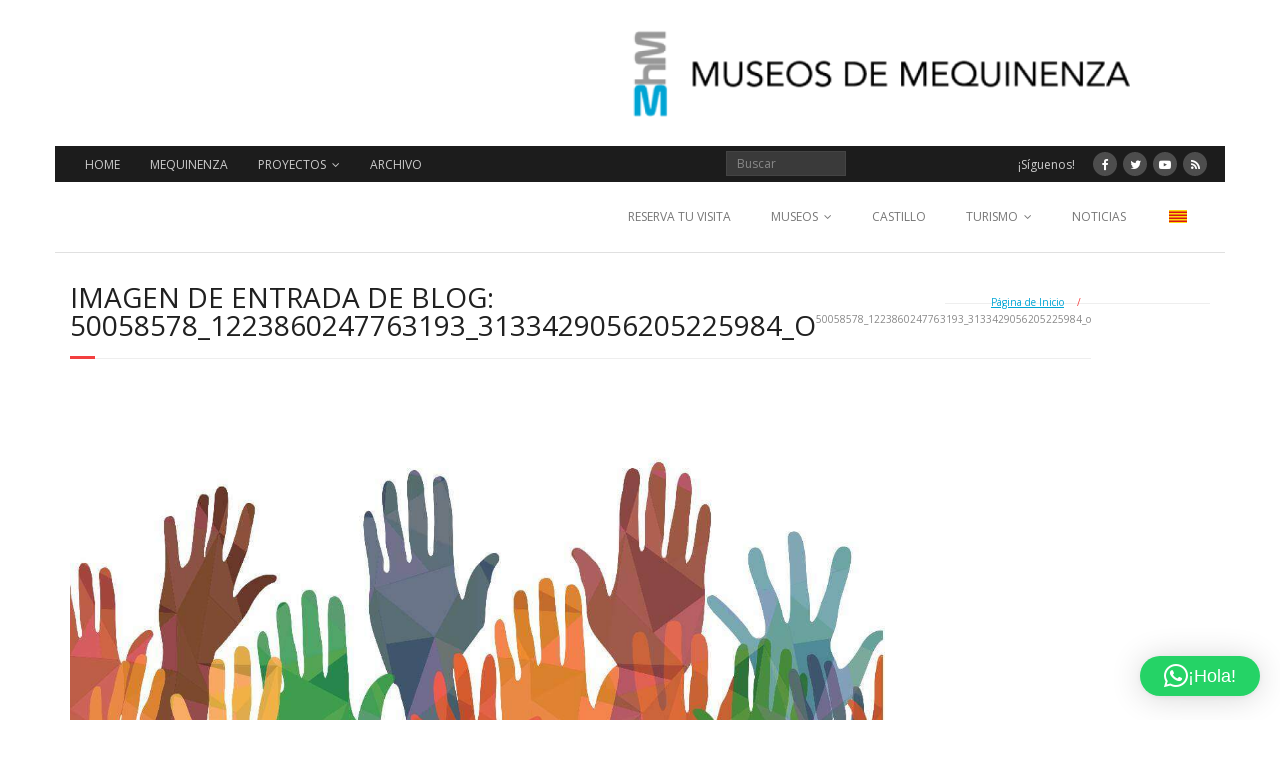

--- FILE ---
content_type: text/html; charset=UTF-8
request_url: https://www.museosdemequinenza.com/50058578_1223860247763193_3133429056205225984_o/
body_size: 18763
content:
<!DOCTYPE html>

<html dir="ltr" lang="es-ES" prefix="og: https://ogp.me/ns# fb: http://ogp.me/ns/fb#">
<head>
<meta charset="UTF-8" />
<meta name="viewport" content="width=device-width" />
<link rel="profile" href="//gmpg.org/xfn/11" />
<link rel="pingback" href="https://www.museosdemequinenza.com/xmlrpc.php" />

<title>50058578_1223860247763193_3133429056205225984_o |</title>

		<!-- All in One SEO 4.9.2 - aioseo.com -->
	<meta name="description" content="Jornadas de Recuperación de la Memória Histórica" />
	<meta name="robots" content="max-image-preview:large" />
	<meta name="author" content="AdminMusMeq"/>
	<link rel="canonical" href="https://www.museosdemequinenza.com/50058578_1223860247763193_3133429056205225984_o/" />
	<meta name="generator" content="All in One SEO (AIOSEO) 4.9.2" />
		<meta property="og:locale" content="es_ES" />
		<meta property="og:site_name" content="|" />
		<meta property="og:type" content="article" />
		<meta property="og:title" content="50058578_1223860247763193_3133429056205225984_o |" />
		<meta property="og:description" content="Jornadas de Recuperación de la Memória Histórica" />
		<meta property="og:url" content="https://www.museosdemequinenza.com/50058578_1223860247763193_3133429056205225984_o/" />
		<meta property="article:published_time" content="2019-01-14T10:04:32+00:00" />
		<meta property="article:modified_time" content="2020-01-13T09:13:33+00:00" />
		<meta property="article:publisher" content="https://www.facebook.com/MuseosdeMequinenza/" />
		<meta name="twitter:card" content="summary" />
		<meta name="twitter:site" content="@museomequinenza" />
		<meta name="twitter:title" content="50058578_1223860247763193_3133429056205225984_o |" />
		<meta name="twitter:description" content="Jornadas de Recuperación de la Memória Histórica" />
		<meta name="twitter:creator" content="@museomequinenza" />
		<script type="application/ld+json" class="aioseo-schema">
			{"@context":"https:\/\/schema.org","@graph":[{"@type":"BreadcrumbList","@id":"https:\/\/www.museosdemequinenza.com\/50058578_1223860247763193_3133429056205225984_o\/#breadcrumblist","itemListElement":[{"@type":"ListItem","@id":"https:\/\/www.museosdemequinenza.com#listItem","position":1,"name":"Inicio","item":"https:\/\/www.museosdemequinenza.com","nextItem":{"@type":"ListItem","@id":"https:\/\/www.museosdemequinenza.com\/50058578_1223860247763193_3133429056205225984_o\/#listItem","name":"50058578_1223860247763193_3133429056205225984_o"}},{"@type":"ListItem","@id":"https:\/\/www.museosdemequinenza.com\/50058578_1223860247763193_3133429056205225984_o\/#listItem","position":2,"name":"50058578_1223860247763193_3133429056205225984_o","previousItem":{"@type":"ListItem","@id":"https:\/\/www.museosdemequinenza.com#listItem","name":"Inicio"}}]},{"@type":"ItemPage","@id":"https:\/\/www.museosdemequinenza.com\/50058578_1223860247763193_3133429056205225984_o\/#itempage","url":"https:\/\/www.museosdemequinenza.com\/50058578_1223860247763193_3133429056205225984_o\/","name":"50058578_1223860247763193_3133429056205225984_o |","description":"Jornadas de Recuperaci\u00f3n de la Mem\u00f3ria Hist\u00f3rica","inLanguage":"es-ES","isPartOf":{"@id":"https:\/\/www.museosdemequinenza.com\/#website"},"breadcrumb":{"@id":"https:\/\/www.museosdemequinenza.com\/50058578_1223860247763193_3133429056205225984_o\/#breadcrumblist"},"author":{"@id":"https:\/\/www.museosdemequinenza.com\/author\/adminmusmeq\/#author"},"creator":{"@id":"https:\/\/www.museosdemequinenza.com\/author\/adminmusmeq\/#author"},"datePublished":"2019-01-14T10:04:32+02:00","dateModified":"2020-01-13T09:13:33+02:00"},{"@type":"Organization","@id":"https:\/\/www.museosdemequinenza.com\/#organization","name":"Museos de Mequinenza","url":"https:\/\/www.museosdemequinenza.com\/","telephone":"+34974464705","logo":{"@type":"ImageObject","url":"https:\/\/www.museosdemequinenza.com\/wp-content\/uploads\/2021\/10\/logo.jpg","@id":"https:\/\/www.museosdemequinenza.com\/50058578_1223860247763193_3133429056205225984_o\/#organizationLogo","width":400,"height":400},"image":{"@id":"https:\/\/www.museosdemequinenza.com\/50058578_1223860247763193_3133429056205225984_o\/#organizationLogo"},"sameAs":["https:\/\/www.facebook.com\/MuseosdeMequinenza\/","https:\/\/twitter.com\/museomequinenza","https:\/\/instagram.com\/museosdemequinenza\/","https:\/\/www.tiktok.com\/@museosdemequinenza","https:\/\/www.youtube.com\/channel\/UC1WhAGRfn8YICkw3sNMPvsw"]},{"@type":"Person","@id":"https:\/\/www.museosdemequinenza.com\/author\/adminmusmeq\/#author","url":"https:\/\/www.museosdemequinenza.com\/author\/adminmusmeq\/","name":"AdminMusMeq"},{"@type":"WebSite","@id":"https:\/\/www.museosdemequinenza.com\/#website","url":"https:\/\/www.museosdemequinenza.com\/","inLanguage":"es-ES","publisher":{"@id":"https:\/\/www.museosdemequinenza.com\/#organization"}}]}
		</script>
		<!-- All in One SEO -->

<link rel='dns-prefetch' href='//www.museosdemequinenza.com' />
<link rel='dns-prefetch' href='//www.googletagmanager.com' />
<link rel='dns-prefetch' href='//fonts.googleapis.com' />
<link rel="alternate" type="application/rss+xml" title=" &raquo; Feed" href="https://www.museosdemequinenza.com/feed/" />
<link rel="alternate" type="application/rss+xml" title=" &raquo; Feed de los comentarios" href="https://www.museosdemequinenza.com/comments/feed/" />
<link rel="alternate" title="oEmbed (JSON)" type="application/json+oembed" href="https://www.museosdemequinenza.com/wp-json/oembed/1.0/embed?url=https%3A%2F%2Fwww.museosdemequinenza.com%2F50058578_1223860247763193_3133429056205225984_o%2F" />
<link rel="alternate" title="oEmbed (XML)" type="text/xml+oembed" href="https://www.museosdemequinenza.com/wp-json/oembed/1.0/embed?url=https%3A%2F%2Fwww.museosdemequinenza.com%2F50058578_1223860247763193_3133429056205225984_o%2F&#038;format=xml" />
		<!-- This site uses the Google Analytics by MonsterInsights plugin v9.10.1 - Using Analytics tracking - https://www.monsterinsights.com/ -->
		<!-- Nota: MonsterInsights no está actualmente configurado en este sitio. El dueño del sitio necesita identificarse usando su cuenta de Google Analytics en el panel de ajustes de MonsterInsights. -->
					<!-- No tracking code set -->
				<!-- / Google Analytics by MonsterInsights -->
		<style id='wp-img-auto-sizes-contain-inline-css' type='text/css'>
img:is([sizes=auto i],[sizes^="auto," i]){contain-intrinsic-size:3000px 1500px}
/*# sourceURL=wp-img-auto-sizes-contain-inline-css */
</style>
<style id='wp-emoji-styles-inline-css' type='text/css'>

	img.wp-smiley, img.emoji {
		display: inline !important;
		border: none !important;
		box-shadow: none !important;
		height: 1em !important;
		width: 1em !important;
		margin: 0 0.07em !important;
		vertical-align: -0.1em !important;
		background: none !important;
		padding: 0 !important;
	}
/*# sourceURL=wp-emoji-styles-inline-css */
</style>
<link rel='stylesheet' id='wp-block-library-css' href='https://www.museosdemequinenza.com/wp-includes/css/dist/block-library/style.min.css?ver=6.9' type='text/css' media='all' />
<style id='classic-theme-styles-inline-css' type='text/css'>
/*! This file is auto-generated */
.wp-block-button__link{color:#fff;background-color:#32373c;border-radius:9999px;box-shadow:none;text-decoration:none;padding:calc(.667em + 2px) calc(1.333em + 2px);font-size:1.125em}.wp-block-file__button{background:#32373c;color:#fff;text-decoration:none}
/*# sourceURL=/wp-includes/css/classic-themes.min.css */
</style>
<link rel='stylesheet' id='aioseo/css/src/vue/standalone/blocks/table-of-contents/global.scss-css' href='https://www.museosdemequinenza.com/wp-content/plugins/all-in-one-seo-pack/dist/Lite/assets/css/table-of-contents/global.e90f6d47.css?ver=4.9.2' type='text/css' media='all' />
<style id='global-styles-inline-css' type='text/css'>
:root{--wp--preset--aspect-ratio--square: 1;--wp--preset--aspect-ratio--4-3: 4/3;--wp--preset--aspect-ratio--3-4: 3/4;--wp--preset--aspect-ratio--3-2: 3/2;--wp--preset--aspect-ratio--2-3: 2/3;--wp--preset--aspect-ratio--16-9: 16/9;--wp--preset--aspect-ratio--9-16: 9/16;--wp--preset--color--black: #000000;--wp--preset--color--cyan-bluish-gray: #abb8c3;--wp--preset--color--white: #ffffff;--wp--preset--color--pale-pink: #f78da7;--wp--preset--color--vivid-red: #cf2e2e;--wp--preset--color--luminous-vivid-orange: #ff6900;--wp--preset--color--luminous-vivid-amber: #fcb900;--wp--preset--color--light-green-cyan: #7bdcb5;--wp--preset--color--vivid-green-cyan: #00d084;--wp--preset--color--pale-cyan-blue: #8ed1fc;--wp--preset--color--vivid-cyan-blue: #0693e3;--wp--preset--color--vivid-purple: #9b51e0;--wp--preset--gradient--vivid-cyan-blue-to-vivid-purple: linear-gradient(135deg,rgb(6,147,227) 0%,rgb(155,81,224) 100%);--wp--preset--gradient--light-green-cyan-to-vivid-green-cyan: linear-gradient(135deg,rgb(122,220,180) 0%,rgb(0,208,130) 100%);--wp--preset--gradient--luminous-vivid-amber-to-luminous-vivid-orange: linear-gradient(135deg,rgb(252,185,0) 0%,rgb(255,105,0) 100%);--wp--preset--gradient--luminous-vivid-orange-to-vivid-red: linear-gradient(135deg,rgb(255,105,0) 0%,rgb(207,46,46) 100%);--wp--preset--gradient--very-light-gray-to-cyan-bluish-gray: linear-gradient(135deg,rgb(238,238,238) 0%,rgb(169,184,195) 100%);--wp--preset--gradient--cool-to-warm-spectrum: linear-gradient(135deg,rgb(74,234,220) 0%,rgb(151,120,209) 20%,rgb(207,42,186) 40%,rgb(238,44,130) 60%,rgb(251,105,98) 80%,rgb(254,248,76) 100%);--wp--preset--gradient--blush-light-purple: linear-gradient(135deg,rgb(255,206,236) 0%,rgb(152,150,240) 100%);--wp--preset--gradient--blush-bordeaux: linear-gradient(135deg,rgb(254,205,165) 0%,rgb(254,45,45) 50%,rgb(107,0,62) 100%);--wp--preset--gradient--luminous-dusk: linear-gradient(135deg,rgb(255,203,112) 0%,rgb(199,81,192) 50%,rgb(65,88,208) 100%);--wp--preset--gradient--pale-ocean: linear-gradient(135deg,rgb(255,245,203) 0%,rgb(182,227,212) 50%,rgb(51,167,181) 100%);--wp--preset--gradient--electric-grass: linear-gradient(135deg,rgb(202,248,128) 0%,rgb(113,206,126) 100%);--wp--preset--gradient--midnight: linear-gradient(135deg,rgb(2,3,129) 0%,rgb(40,116,252) 100%);--wp--preset--font-size--small: 13px;--wp--preset--font-size--medium: 20px;--wp--preset--font-size--large: 36px;--wp--preset--font-size--x-large: 42px;--wp--preset--spacing--20: 0.44rem;--wp--preset--spacing--30: 0.67rem;--wp--preset--spacing--40: 1rem;--wp--preset--spacing--50: 1.5rem;--wp--preset--spacing--60: 2.25rem;--wp--preset--spacing--70: 3.38rem;--wp--preset--spacing--80: 5.06rem;--wp--preset--shadow--natural: 6px 6px 9px rgba(0, 0, 0, 0.2);--wp--preset--shadow--deep: 12px 12px 50px rgba(0, 0, 0, 0.4);--wp--preset--shadow--sharp: 6px 6px 0px rgba(0, 0, 0, 0.2);--wp--preset--shadow--outlined: 6px 6px 0px -3px rgb(255, 255, 255), 6px 6px rgb(0, 0, 0);--wp--preset--shadow--crisp: 6px 6px 0px rgb(0, 0, 0);}:where(.is-layout-flex){gap: 0.5em;}:where(.is-layout-grid){gap: 0.5em;}body .is-layout-flex{display: flex;}.is-layout-flex{flex-wrap: wrap;align-items: center;}.is-layout-flex > :is(*, div){margin: 0;}body .is-layout-grid{display: grid;}.is-layout-grid > :is(*, div){margin: 0;}:where(.wp-block-columns.is-layout-flex){gap: 2em;}:where(.wp-block-columns.is-layout-grid){gap: 2em;}:where(.wp-block-post-template.is-layout-flex){gap: 1.25em;}:where(.wp-block-post-template.is-layout-grid){gap: 1.25em;}.has-black-color{color: var(--wp--preset--color--black) !important;}.has-cyan-bluish-gray-color{color: var(--wp--preset--color--cyan-bluish-gray) !important;}.has-white-color{color: var(--wp--preset--color--white) !important;}.has-pale-pink-color{color: var(--wp--preset--color--pale-pink) !important;}.has-vivid-red-color{color: var(--wp--preset--color--vivid-red) !important;}.has-luminous-vivid-orange-color{color: var(--wp--preset--color--luminous-vivid-orange) !important;}.has-luminous-vivid-amber-color{color: var(--wp--preset--color--luminous-vivid-amber) !important;}.has-light-green-cyan-color{color: var(--wp--preset--color--light-green-cyan) !important;}.has-vivid-green-cyan-color{color: var(--wp--preset--color--vivid-green-cyan) !important;}.has-pale-cyan-blue-color{color: var(--wp--preset--color--pale-cyan-blue) !important;}.has-vivid-cyan-blue-color{color: var(--wp--preset--color--vivid-cyan-blue) !important;}.has-vivid-purple-color{color: var(--wp--preset--color--vivid-purple) !important;}.has-black-background-color{background-color: var(--wp--preset--color--black) !important;}.has-cyan-bluish-gray-background-color{background-color: var(--wp--preset--color--cyan-bluish-gray) !important;}.has-white-background-color{background-color: var(--wp--preset--color--white) !important;}.has-pale-pink-background-color{background-color: var(--wp--preset--color--pale-pink) !important;}.has-vivid-red-background-color{background-color: var(--wp--preset--color--vivid-red) !important;}.has-luminous-vivid-orange-background-color{background-color: var(--wp--preset--color--luminous-vivid-orange) !important;}.has-luminous-vivid-amber-background-color{background-color: var(--wp--preset--color--luminous-vivid-amber) !important;}.has-light-green-cyan-background-color{background-color: var(--wp--preset--color--light-green-cyan) !important;}.has-vivid-green-cyan-background-color{background-color: var(--wp--preset--color--vivid-green-cyan) !important;}.has-pale-cyan-blue-background-color{background-color: var(--wp--preset--color--pale-cyan-blue) !important;}.has-vivid-cyan-blue-background-color{background-color: var(--wp--preset--color--vivid-cyan-blue) !important;}.has-vivid-purple-background-color{background-color: var(--wp--preset--color--vivid-purple) !important;}.has-black-border-color{border-color: var(--wp--preset--color--black) !important;}.has-cyan-bluish-gray-border-color{border-color: var(--wp--preset--color--cyan-bluish-gray) !important;}.has-white-border-color{border-color: var(--wp--preset--color--white) !important;}.has-pale-pink-border-color{border-color: var(--wp--preset--color--pale-pink) !important;}.has-vivid-red-border-color{border-color: var(--wp--preset--color--vivid-red) !important;}.has-luminous-vivid-orange-border-color{border-color: var(--wp--preset--color--luminous-vivid-orange) !important;}.has-luminous-vivid-amber-border-color{border-color: var(--wp--preset--color--luminous-vivid-amber) !important;}.has-light-green-cyan-border-color{border-color: var(--wp--preset--color--light-green-cyan) !important;}.has-vivid-green-cyan-border-color{border-color: var(--wp--preset--color--vivid-green-cyan) !important;}.has-pale-cyan-blue-border-color{border-color: var(--wp--preset--color--pale-cyan-blue) !important;}.has-vivid-cyan-blue-border-color{border-color: var(--wp--preset--color--vivid-cyan-blue) !important;}.has-vivid-purple-border-color{border-color: var(--wp--preset--color--vivid-purple) !important;}.has-vivid-cyan-blue-to-vivid-purple-gradient-background{background: var(--wp--preset--gradient--vivid-cyan-blue-to-vivid-purple) !important;}.has-light-green-cyan-to-vivid-green-cyan-gradient-background{background: var(--wp--preset--gradient--light-green-cyan-to-vivid-green-cyan) !important;}.has-luminous-vivid-amber-to-luminous-vivid-orange-gradient-background{background: var(--wp--preset--gradient--luminous-vivid-amber-to-luminous-vivid-orange) !important;}.has-luminous-vivid-orange-to-vivid-red-gradient-background{background: var(--wp--preset--gradient--luminous-vivid-orange-to-vivid-red) !important;}.has-very-light-gray-to-cyan-bluish-gray-gradient-background{background: var(--wp--preset--gradient--very-light-gray-to-cyan-bluish-gray) !important;}.has-cool-to-warm-spectrum-gradient-background{background: var(--wp--preset--gradient--cool-to-warm-spectrum) !important;}.has-blush-light-purple-gradient-background{background: var(--wp--preset--gradient--blush-light-purple) !important;}.has-blush-bordeaux-gradient-background{background: var(--wp--preset--gradient--blush-bordeaux) !important;}.has-luminous-dusk-gradient-background{background: var(--wp--preset--gradient--luminous-dusk) !important;}.has-pale-ocean-gradient-background{background: var(--wp--preset--gradient--pale-ocean) !important;}.has-electric-grass-gradient-background{background: var(--wp--preset--gradient--electric-grass) !important;}.has-midnight-gradient-background{background: var(--wp--preset--gradient--midnight) !important;}.has-small-font-size{font-size: var(--wp--preset--font-size--small) !important;}.has-medium-font-size{font-size: var(--wp--preset--font-size--medium) !important;}.has-large-font-size{font-size: var(--wp--preset--font-size--large) !important;}.has-x-large-font-size{font-size: var(--wp--preset--font-size--x-large) !important;}
:where(.wp-block-post-template.is-layout-flex){gap: 1.25em;}:where(.wp-block-post-template.is-layout-grid){gap: 1.25em;}
:where(.wp-block-term-template.is-layout-flex){gap: 1.25em;}:where(.wp-block-term-template.is-layout-grid){gap: 1.25em;}
:where(.wp-block-columns.is-layout-flex){gap: 2em;}:where(.wp-block-columns.is-layout-grid){gap: 2em;}
:root :where(.wp-block-pullquote){font-size: 1.5em;line-height: 1.6;}
/*# sourceURL=global-styles-inline-css */
</style>
<link rel='stylesheet' id='contact-form-7-css' href='https://www.museosdemequinenza.com/wp-content/plugins/contact-form-7/includes/css/styles.css?ver=6.1.4' type='text/css' media='all' />
<link rel='stylesheet' id='bookly-ladda.min.css-css' href='https://www.museosdemequinenza.com/wp-content/plugins/bookly-responsive-appointment-booking-tool/frontend/resources/css/ladda.min.css?ver=26.2' type='text/css' media='all' />
<link rel='stylesheet' id='bookly-tailwind.css-css' href='https://www.museosdemequinenza.com/wp-content/plugins/bookly-responsive-appointment-booking-tool/backend/resources/tailwind/tailwind.css?ver=26.2' type='text/css' media='all' />
<link rel='stylesheet' id='bookly-modern-booking-form-calendar.css-css' href='https://www.museosdemequinenza.com/wp-content/plugins/bookly-responsive-appointment-booking-tool/frontend/resources/css/modern-booking-form-calendar.css?ver=26.2' type='text/css' media='all' />
<link rel='stylesheet' id='bookly-bootstrap-icons.min.css-css' href='https://www.museosdemequinenza.com/wp-content/plugins/bookly-responsive-appointment-booking-tool/frontend/resources/css/bootstrap-icons.min.css?ver=26.2' type='text/css' media='all' />
<link rel='stylesheet' id='bookly-intlTelInput.css-css' href='https://www.museosdemequinenza.com/wp-content/plugins/bookly-responsive-appointment-booking-tool/frontend/resources/css/intlTelInput.css?ver=26.2' type='text/css' media='all' />
<link rel='stylesheet' id='bookly-bookly-main.css-css' href='https://www.museosdemequinenza.com/wp-content/plugins/bookly-responsive-appointment-booking-tool/frontend/resources/css/bookly-main.css?ver=26.2' type='text/css' media='all' />
<link rel='stylesheet' id='bookly-bootstrap.min.css-css' href='https://www.museosdemequinenza.com/wp-content/plugins/bookly-responsive-appointment-booking-tool/backend/resources/bootstrap/css/bootstrap.min.css?ver=26.2' type='text/css' media='all' />
<link rel='stylesheet' id='bookly-customer-profile.css-css' href='https://www.museosdemequinenza.com/wp-content/plugins/bookly-addon-pro/frontend/modules/customer_profile/resources/css/customer-profile.css?ver=9.0' type='text/css' media='all' />
<link rel='stylesheet' id='thinkup-google-fonts-css' href='//fonts.googleapis.com/css?family=Open+Sans%3A300%2C400%2C600%2C700&#038;subset=latin%2Clatin-ext' type='text/css' media='all' />
<link rel='stylesheet' id='prettyPhoto-css' href='https://www.museosdemequinenza.com/wp-content/themes/minamaze/lib/extentions/prettyPhoto/css/prettyPhoto.css?ver=3.1.6' type='text/css' media='all' />
<link rel='stylesheet' id='thinkup-bootstrap-css' href='https://www.museosdemequinenza.com/wp-content/themes/minamaze/lib/extentions/bootstrap/css/bootstrap.min.css?ver=2.3.2' type='text/css' media='all' />
<link rel='stylesheet' id='dashicons-css' href='https://www.museosdemequinenza.com/wp-includes/css/dashicons.min.css?ver=6.9' type='text/css' media='all' />
<link rel='stylesheet' id='font-awesome-css' href='https://www.museosdemequinenza.com/wp-content/plugins/elementor/assets/lib/font-awesome/css/font-awesome.min.css?ver=4.7.0' type='text/css' media='all' />
<link rel='stylesheet' id='thinkup-shortcodes-css' href='https://www.museosdemequinenza.com/wp-content/themes/minamaze/styles/style-shortcodes.css?ver=1.10.1' type='text/css' media='all' />
<link rel='stylesheet' id='thinkup-style-css' href='https://www.museosdemequinenza.com/wp-content/themes/minamaze/style.css?ver=1.10.1' type='text/css' media='all' />
<link rel='stylesheet' id='trp-language-switcher-v2-css' href='https://www.museosdemequinenza.com/wp-content/plugins/translatepress-multilingual/assets/css/trp-language-switcher-v2.css?ver=3.0.6' type='text/css' media='all' />
<link rel='stylesheet' id='thinkup-responsive-css' href='https://www.museosdemequinenza.com/wp-content/themes/minamaze/styles/style-responsive.css?ver=1.10.1' type='text/css' media='all' />
<link rel='stylesheet' id='elementor-frontend-css' href='https://www.museosdemequinenza.com/wp-content/plugins/elementor/assets/css/frontend.min.css?ver=3.33.6' type='text/css' media='all' />
<link rel='stylesheet' id='eael-general-css' href='https://www.museosdemequinenza.com/wp-content/plugins/essential-addons-for-elementor-lite/assets/front-end/css/view/general.min.css?ver=6.5.4' type='text/css' media='all' />
<script type="text/javascript" src="https://www.museosdemequinenza.com/wp-content/plugins/related-posts-thumbnails/assets/js/front.min.js?ver=4.3.1" id="rpt_front_style-js"></script>
<script type="text/javascript" src="https://www.museosdemequinenza.com/wp-includes/js/jquery/jquery.min.js?ver=3.7.1" id="jquery-core-js"></script>
<script type="text/javascript" src="https://www.museosdemequinenza.com/wp-includes/js/jquery/jquery-migrate.min.js?ver=3.4.1" id="jquery-migrate-js"></script>
<script type="text/javascript" src="https://www.museosdemequinenza.com/wp-content/plugins/related-posts-thumbnails/assets/js/lazy-load.js?ver=4.3.1" id="rpt-lazy-load-js"></script>
<script type="text/javascript" src="https://www.museosdemequinenza.com/wp-content/plugins/bookly-responsive-appointment-booking-tool/frontend/resources/js/spin.min.js?ver=26.2" id="bookly-spin.min.js-js"></script>
<script type="text/javascript" id="bookly-globals-js-extra">
/* <![CDATA[ */
var BooklyL10nGlobal = {"csrf_token":"aa27167a3c","ajax_url_backend":"https://www.museosdemequinenza.com/wp-admin/admin-ajax.php","ajax_url_frontend":"https://www.museosdemequinenza.com/wp-admin/admin-ajax.php","mjsTimeFormat":"HH:mm","datePicker":{"format":"DD/MM/YYYY","monthNames":["enero","febrero","marzo","abril","mayo","junio","julio","agosto","septiembre","octubre","noviembre","diciembre"],"daysOfWeek":["Dom","Lun","Mar","Mi\u00e9","Jue","Vie","S\u00e1b"],"firstDay":1,"monthNamesShort":["Ene","Feb","Mar","Abr","May","Jun","Jul","Ago","Sep","Oct","Nov","Dic"],"dayNames":["domingo","lunes","martes","mi\u00e9rcoles","jueves","viernes","s\u00e1bado"],"dayNamesShort":["Dom","Lun","Mar","Mi\u00e9","Jue","Vie","S\u00e1b"],"meridiem":{"am":"am","pm":"pm","AM":"AM","PM":"PM"}},"dateRange":{"format":"DD/MM/YYYY","applyLabel":"Aplicar","cancelLabel":"Cancelar","fromLabel":"De","toLabel":"Para","customRangeLabel":"Rango personalizado","tomorrow":"Ma\u00f1ana","today":"Hoy","anyTime":"En cualquier momento","yesterday":"Ayer","last_7":"Los \u00faltimos 7 d\u00edas","last_30":"Los \u00faltimos 30 d\u00edas","next_7":"Pr\u00f3ximos 7 d\u00edas","next_30":"Pr\u00f3ximos 30 d\u00edas","thisMonth":"Este mes","nextMonth":"El mes que viene","lastMonth":"El mes pasado","firstDay":1},"l10n":{"apply":"Aplicar","cancel":"Cancelar","areYouSure":"\u00bfEst\u00e1s seguro?"},"addons":["pro","cart","group-booking"],"cloud_products":[],"data":{}};
//# sourceURL=bookly-globals-js-extra
/* ]]> */
</script>
<script type="text/javascript" src="https://www.museosdemequinenza.com/wp-content/plugins/bookly-responsive-appointment-booking-tool/frontend/resources/js/ladda.min.js?ver=26.2" id="bookly-ladda.min.js-js"></script>
<script type="text/javascript" src="https://www.museosdemequinenza.com/wp-content/plugins/bookly-responsive-appointment-booking-tool/backend/resources/js/moment.min.js?ver=26.2" id="bookly-moment.min.js-js"></script>
<script type="text/javascript" src="https://www.museosdemequinenza.com/wp-content/plugins/bookly-responsive-appointment-booking-tool/frontend/resources/js/hammer.min.js?ver=26.2" id="bookly-hammer.min.js-js"></script>
<script type="text/javascript" src="https://www.museosdemequinenza.com/wp-content/plugins/bookly-responsive-appointment-booking-tool/frontend/resources/js/jquery.hammer.min.js?ver=26.2" id="bookly-jquery.hammer.min.js-js"></script>
<script type="text/javascript" src="https://www.museosdemequinenza.com/wp-content/plugins/bookly-responsive-appointment-booking-tool/frontend/resources/js/qrcode.js?ver=26.2" id="bookly-qrcode.js-js"></script>
<script type="text/javascript" id="bookly-bookly.min.js-js-extra">
/* <![CDATA[ */
var BooklyL10n = {"ajaxurl":"https://www.museosdemequinenza.com/wp-admin/admin-ajax.php","csrf_token":"aa27167a3c","months":["enero","febrero","marzo","abril","mayo","junio","julio","agosto","septiembre","octubre","noviembre","diciembre"],"days":["domingo","lunes","martes","mi\u00e9rcoles","jueves","viernes","s\u00e1bado"],"daysShort":["Dom","Lun","Mar","Mi\u00e9","Jue","Vie","S\u00e1b"],"monthsShort":["Ene","Feb","Mar","Abr","May","Jun","Jul","Ago","Sep","Oct","Nov","Dic"],"show_more":"Mostrar m\u00e1s","sessionHasExpired":"Su sesi\u00f3n ha caducado. Por favor presione \"Ok\" para actualizar la p\u00e1gina"};
//# sourceURL=bookly-bookly.min.js-js-extra
/* ]]> */
</script>
<script type="text/javascript" src="https://www.museosdemequinenza.com/wp-content/plugins/bookly-responsive-appointment-booking-tool/frontend/resources/js/bookly.min.js?ver=26.2" id="bookly-bookly.min.js-js"></script>
<script type="text/javascript" src="https://www.museosdemequinenza.com/wp-content/plugins/bookly-responsive-appointment-booking-tool/frontend/resources/js/intlTelInput.min.js?ver=26.2" id="bookly-intlTelInput.min.js-js"></script>
<script type="text/javascript" id="bookly-customer-profile.js-js-extra">
/* <![CDATA[ */
var BooklyCustomerProfileL10n = {"csrf_token":"aa27167a3c","show_more":"Mostrar m\u00e1s"};
//# sourceURL=bookly-customer-profile.js-js-extra
/* ]]> */
</script>
<script type="text/javascript" src="https://www.museosdemequinenza.com/wp-content/plugins/bookly-addon-pro/frontend/modules/customer_profile/resources/js/customer-profile.js?ver=9.0" id="bookly-customer-profile.js-js"></script>
<script type="text/javascript" src="https://www.museosdemequinenza.com/wp-content/plugins/translatepress-multilingual/assets/js/trp-frontend-language-switcher.js?ver=3.0.6" id="trp-language-switcher-js-v2-js"></script>

<!-- Fragmento de código de la etiqueta de Google (gtag.js) añadida por Site Kit -->
<!-- Fragmento de código de Google Analytics añadido por Site Kit -->
<script type="text/javascript" src="https://www.googletagmanager.com/gtag/js?id=GT-TBV3QQJ" id="google_gtagjs-js" async></script>
<script type="text/javascript" id="google_gtagjs-js-after">
/* <![CDATA[ */
window.dataLayer = window.dataLayer || [];function gtag(){dataLayer.push(arguments);}
gtag("set","linker",{"domains":["www.museosdemequinenza.com"]});
gtag("js", new Date());
gtag("set", "developer_id.dZTNiMT", true);
gtag("config", "GT-TBV3QQJ");
//# sourceURL=google_gtagjs-js-after
/* ]]> */
</script>
<link rel="https://api.w.org/" href="https://www.museosdemequinenza.com/wp-json/" /><link rel="alternate" title="JSON" type="application/json" href="https://www.museosdemequinenza.com/wp-json/wp/v2/media/1093" /><link rel="EditURI" type="application/rsd+xml" title="RSD" href="https://www.museosdemequinenza.com/xmlrpc.php?rsd" />
<meta name="generator" content="WordPress 6.9" />
<link rel='shortlink' href='https://www.museosdemequinenza.com/?p=1093' />
<meta name="generator" content="Site Kit by Google 1.168.0" />        <style>
            #related_posts_thumbnails li {
                border-right: 1px solid #dddddd;
                background-color: #ffffff            }

            #related_posts_thumbnails li:hover {
                background-color: #eeeeee;
            }

            .relpost_content {
                font-size: 13px;
                color: #0075b6;
            }

            .relpost-block-single {
                background-color: #ffffff;
                border-right: 1px solid #dddddd;
                border-left: 1px solid #dddddd;
                margin-right: -1px;
            }

            .relpost-block-single:hover {
                background-color: #eeeeee;
            }
        </style>

        <style>/* CSS added by WP Meta and Date Remover*/.entry-meta {display:none !important;}
	.home .entry-meta { display: none; }
	.entry-footer {display:none !important;}
	.home .entry-footer { display: none; }</style><link rel="alternate" hreflang="es-ES" href="https://www.museosdemequinenza.com/50058578_1223860247763193_3133429056205225984_o/"/>
<link rel="alternate" hreflang="ca" href="https://www.museosdemequinenza.com/ca/50058578_1223860247763193_3133429056205225984_o/"/>
<link rel="alternate" hreflang="es" href="https://www.museosdemequinenza.com/50058578_1223860247763193_3133429056205225984_o/"/>
<meta name="generator" content="Elementor 3.33.6; features: additional_custom_breakpoints; settings: css_print_method-external, google_font-enabled, font_display-auto">
			<style>
				.e-con.e-parent:nth-of-type(n+4):not(.e-lazyloaded):not(.e-no-lazyload),
				.e-con.e-parent:nth-of-type(n+4):not(.e-lazyloaded):not(.e-no-lazyload) * {
					background-image: none !important;
				}
				@media screen and (max-height: 1024px) {
					.e-con.e-parent:nth-of-type(n+3):not(.e-lazyloaded):not(.e-no-lazyload),
					.e-con.e-parent:nth-of-type(n+3):not(.e-lazyloaded):not(.e-no-lazyload) * {
						background-image: none !important;
					}
				}
				@media screen and (max-height: 640px) {
					.e-con.e-parent:nth-of-type(n+2):not(.e-lazyloaded):not(.e-no-lazyload),
					.e-con.e-parent:nth-of-type(n+2):not(.e-lazyloaded):not(.e-no-lazyload) * {
						background-image: none !important;
					}
				}
			</style>
			<style type="text/css" id="custom-background-css">
body.custom-background { background-color: #ffffff; }
</style>
	<link rel="icon" href="https://www.museosdemequinenza.com/wp-content/uploads/2017/01/cropped-favicon-32x32.png" sizes="32x32" />
<link rel="icon" href="https://www.museosdemequinenza.com/wp-content/uploads/2017/01/cropped-favicon-192x192.png" sizes="192x192" />
<link rel="apple-touch-icon" href="https://www.museosdemequinenza.com/wp-content/uploads/2017/01/cropped-favicon-180x180.png" />
<meta name="msapplication-TileImage" content="https://www.museosdemequinenza.com/wp-content/uploads/2017/01/cropped-favicon-270x270.png" />
		<style type="text/css" id="wp-custom-css">
			p {font-size: 16px;}

.footer {display:none}

.jp-relatedposts,
#nav-below {
    display: none;
}
a {
     color: #00A5D5;
}

	.more-link.themebutton {
    background-color: #0da2cd;
    border-color: #0da2cd;
    color: #ffffff; /* texto blanco */
}

		</style>
		
<!-- START - Open Graph and Twitter Card Tags 3.3.7 -->
 <!-- Facebook Open Graph -->
  <meta property="og:locale" content="es_ES"/>
  <meta property="og:site_name" content=""/>
  <meta property="og:title" content="50058578_1223860247763193_3133429056205225984_o"/>
  <meta property="og:url" content="https://www.museosdemequinenza.com/50058578_1223860247763193_3133429056205225984_o/"/>
  <meta property="og:type" content="article"/>
  <meta property="og:description" content="Jornadas de Recuperación de la Memória Histórica"/>
 <!-- Google+ / Schema.org -->
  <meta itemprop="name" content="50058578_1223860247763193_3133429056205225984_o"/>
  <meta itemprop="headline" content="50058578_1223860247763193_3133429056205225984_o"/>
  <meta itemprop="description" content="Jornadas de Recuperación de la Memória Histórica"/>
  <meta itemprop="author" content="AdminMusMeq"/>
  <!--<meta itemprop="publisher" content=""/>--> <!-- To solve: The attribute publisher.itemtype has an invalid value -->
 <!-- Twitter Cards -->
  <meta name="twitter:title" content="50058578_1223860247763193_3133429056205225984_o"/>
  <meta name="twitter:card" content="summary_large_image"/>
 <!-- SEO -->
 <!-- Misc. tags -->
 <!-- is_singular -->
<!-- END - Open Graph and Twitter Card Tags 3.3.7 -->
	
</head>

<body class="attachment wp-singular attachment-template-default single single-attachment postid-1093 attachmentid-1093 attachment-jpeg custom-background wp-theme-minamaze translatepress-es_ES layout-sidebar-right layout-responsive header-style1 elementor-default elementor-kit-3142">
<div id="body-core" class="hfeed site">

	<a class="skip-link screen-reader-text" href="#content">Saltar al contenido</a>
	<!-- .skip-link -->

	<header id="site-header">

					<div class="custom-header"><img fetchpriority="high" src="https://www.museosdemequinenza.com/wp-content/uploads/2021/06/cropped-logo.png" width="1600" height="200" alt=""></div>
		
		<div id="pre-header">
		<div class="wrap-safari">
		<div id="pre-header-core" class="main-navigation">
  
						<div id="pre-header-links-inner" class="header-links"><ul id="menu-nuevo-menu-noticias" class="menu"><li id="menu-item-486" class="menu-item menu-item-type-custom menu-item-object-custom menu-item-home menu-item-486"><a href="http://www.museosdemequinenza.com/#home">HOME</a></li>
<li id="menu-item-4064" class="menu-item menu-item-type-post_type menu-item-object-page menu-item-4064"><a href="https://www.museosdemequinenza.com/mequinenza/">MEQUINENZA</a></li>
<li id="menu-item-3597" class="menu-item menu-item-type-post_type menu-item-object-page menu-item-has-children menu-item-3597"><a href="https://www.museosdemequinenza.com/proyectos/">PROYECTOS</a>
<ul class="sub-menu">
	<li id="menu-item-4012" class="menu-item menu-item-type-custom menu-item-object-custom menu-item-4012"><a href="http://www.watermuseums.net/">Global Network of Water Museums UNESCO-IHP</a></li>
	<li id="menu-item-4013" class="menu-item menu-item-type-custom menu-item-object-custom menu-item-4013"><a href="https://www.espaisescrits.cat/">Espais Escrits</a></li>
	<li id="menu-item-3598" class="menu-item menu-item-type-post_type menu-item-object-page menu-item-3598"><a href="https://www.museosdemequinenza.com/imagenesparalamemoria/">Proyecto Imágenes para la Memoria</a></li>
	<li id="menu-item-3600" class="menu-item menu-item-type-post_type menu-item-object-post menu-item-3600"><a href="https://www.museosdemequinenza.com/el-centro-de-estudios-jesus-moncada-de-mequinenza-pone-en-marcha-un-taller-mensual-de-recuperacion-activa-de-la-memoria-colectiva-bajo-el-titulo-la-memoria-dels-carrers/">Proyecto La memòria dels carrers</a></li>
	<li id="menu-item-3601" class="menu-item menu-item-type-post_type menu-item-object-post menu-item-3601"><a href="https://www.museosdemequinenza.com/mequinenza-se-prepara-para-conmemorar-50-anos-de-poble-nou/">Proyecto Mequinenza 1970-2020. 50 años de “Poble Nou”</a></li>
	<li id="menu-item-3738" class="menu-item menu-item-type-post_type menu-item-object-page menu-item-3738"><a href="https://www.museosdemequinenza.com/miguel-ibarz/">Exposición «Miguel Ibarz: La sencillez de la vanguardia»</a></li>
	<li id="menu-item-4014" class="menu-item menu-item-type-custom menu-item-object-custom menu-item-4014"><a href="http://www.museosdemequinenza.com/edmon-valles">Exposición «Edmon Vallès: Instantes de un recorrido vital»</a></li>
</ul>
</li>
<li id="menu-item-5358" class="menu-item menu-item-type-custom menu-item-object-custom menu-item-5358"><a href="https://museosdemequinenza.omeka.net/">ARCHIVO</a></li>
</ul></div>			
			<div id="pre-header-search">	<form method="get" class="searchform" action="https://www.museosdemequinenza.com/" role="search">
		<input type="text" class="search" name="s" value="" placeholder="Buscar" />
		<input type="submit" class="searchsubmit" name="submit" value="Buscar" />
	</form></div>
			<div id="pre-header-social"><ul><li class="social message">¡Síguenos!</li><li class="social facebook"><a href="http://www.facebook.com/MuseosdeMequinenza/" data-tip="bottom" data-original-title="Facebook" target="_blank"><i class="fa fa-facebook"></i></a></li><li class="social twitter"><a href="http://twitter.com/museomequinenza" data-tip="bottom" data-original-title="Twitter" target="_blank"><i class="fa fa-twitter"></i></a></li><li class="social youtube"><a href="https://www.youtube.com/museosdemequinenza" data-tip="bottom" data-original-title="YouTube" target="_blank"><i class="fa fa-youtube-play"></i></a></li><li class="social rss"><a href="" data-tip="bottom" data-original-title="RSS" target="_blank"><i class="fa fa-rss"></i></a></li></ul></div>
		</div>
		</div>
		</div>
		<!-- #pre-header -->

		<div id="header">
		<div id="header-core">

			<div id="logo">
						</div>

			<div id="header-links" class="main-navigation">
			<div id="header-links-inner" class="header-links">
				<ul id="menu-home" class="menu"><li id="menu-item-3477" class="menu-item menu-item-type-post_type menu-item-object-page menu-item-3477"><a href="https://www.museosdemequinenza.com/reserva-tu-visita/">RESERVA TU VISITA</a></li>
<li id="menu-item-12261" class="menu-item menu-item-type-custom menu-item-object-custom menu-item-home menu-item-has-children menu-item-12261"><a href="http://www.museosdemequinenza.com">MUSEOS</a>
<ul class="sub-menu">
	<li id="menu-item-881" class="menu-item menu-item-type-post_type menu-item-object-page menu-item-881"><a href="https://www.museosdemequinenza.com/museo-de-la-mina-de-mequinenza/">Museo de la Mina</a></li>
	<li id="menu-item-880" class="menu-item menu-item-type-post_type menu-item-object-page menu-item-880"><a href="https://www.museosdemequinenza.com/museo-de-la-historia/">Museo de la Historia</a></li>
	<li id="menu-item-10421" class="menu-item menu-item-type-post_type menu-item-object-page menu-item-10421"><a href="https://www.museosdemequinenza.com/espacio-jesus-moncada/">Espacio Jesús Moncada</a></li>
	<li id="menu-item-10423" class="menu-item menu-item-type-post_type menu-item-object-page menu-item-10423"><a href="https://www.museosdemequinenza.com/pueblo-viejo-de-mequinenza/">Pueblo Viejo de Mequinenza</a></li>
	<li id="menu-item-10422" class="menu-item menu-item-type-post_type menu-item-object-page menu-item-10422"><a href="https://www.museosdemequinenza.com/ruta-literaria-jesus-moncada/">Ruta Literaria “Jesús Moncada”</a></li>
</ul>
</li>
<li id="menu-item-6218" class="menu-item menu-item-type-post_type menu-item-object-page menu-item-6218"><a href="https://www.museosdemequinenza.com/castillo-de-mequinenza/">CASTILLO</a></li>
<li id="menu-item-10855" class="menu-item menu-item-type-post_type menu-item-object-page menu-item-has-children menu-item-10855"><a href="https://www.museosdemequinenza.com/espacios-turisticos/">TURISMO</a>
<ul class="sub-menu">
	<li id="menu-item-10982" class="menu-item menu-item-type-post_type menu-item-object-page menu-item-10982"><a href="https://www.museosdemequinenza.com/fiestas-de-san-blas-y-santa-agueda/">Fiestas de San Blas y Santa Águeda</a></li>
	<li id="menu-item-10317" class="menu-item menu-item-type-post_type menu-item-object-page menu-item-10317"><a href="https://www.museosdemequinenza.com/aiguabarreig-de-mequinenza/">Aiguabarreig de Mequinenza</a></li>
	<li id="menu-item-11503" class="menu-item menu-item-type-post_type menu-item-object-page menu-item-11503"><a href="https://www.museosdemequinenza.com/pesca-en-mequinenza/">Pesca deportiva en Mequinenza</a></li>
	<li id="menu-item-13282" class="menu-item menu-item-type-post_type menu-item-object-page menu-item-13282"><a href="https://www.museosdemequinenza.com/geocaching-en-mequinenza/">Geocaching en Mequinenza</a></li>
	<li id="menu-item-10901" class="menu-item menu-item-type-post_type menu-item-object-page menu-item-10901"><a href="https://www.museosdemequinenza.com/camino-natural-del-ebro-gr-99/">Camino Natural del Ebro – GR-99</a></li>
	<li id="menu-item-10856" class="menu-item menu-item-type-post_type menu-item-object-page menu-item-10856"><a href="https://www.museosdemequinenza.com/monumento-de-los-auts/">Monumento de los Auts</a></li>
	<li id="menu-item-11237" class="menu-item menu-item-type-post_type menu-item-object-page menu-item-11237"><a href="https://www.museosdemequinenza.com/gastronomia-de-mequinenza/">Gastronomía de Mequinenza</a></li>
	<li id="menu-item-11378" class="menu-item menu-item-type-custom menu-item-object-custom menu-item-11378"><a href="https://www.mequinenzainternationalfilmfestival.com">MIFF &#8211; Mequinenza International Film Festival</a></li>
	<li id="menu-item-11379" class="menu-item menu-item-type-custom menu-item-object-custom menu-item-11379"><a href="https://www.mequinensa.com/noticia/4274">CTAM &#8211; Certamen de Teatro Amateur de Mequinenza</a></li>
	<li id="menu-item-11380" class="menu-item menu-item-type-custom menu-item-object-custom menu-item-11380"><a href="https://halftriatlonmequinenza.com/">Half Triatlón «Villa de Mequinenza»</a></li>
</ul>
</li>
<li id="menu-item-8578" class="menu-item menu-item-type-custom menu-item-object-custom menu-item-8578"><a href="https://www.museosdemequinenza.com/noticias/">NOTICIAS</a></li>
<li id="menu-item-10852" class="trp-language-switcher-container trp-menu-ls-item trp-menu-ls-desktop menu-item menu-item-type-post_type menu-item-object-language_switcher menu-item-10852"><a href="https://www.museosdemequinenza.com/ca/50058578_1223860247763193_3133429056205225984_o/"><span class="trp-menu-ls-label" data-no-translation title=""><img loading="lazy" src="https://www.museosdemequinenza.com/wp-content/plugins/translatepress-multilingual/assets/flags/4x3/ca.svg" class="trp-flag-image" alt="Change language to Català" loading="lazy" decoding="async" width="18" height="14" /></span></a></li>
</ul>			</div>
			</div>
			<!-- #header-links .main-navigation -->

			<div id="header-responsive"><a class="btn-navbar collapsed" data-toggle="collapse" data-target=".nav-collapse" tabindex="0"><span class="icon-bar"></span><span class="icon-bar"></span><span class="icon-bar"></span></a><div id="header-responsive-inner" class="responsive-links nav-collapse collapse"><ul id="menu-home-1" class=""><li class="menu-item menu-item-type-post_type menu-item-object-page menu-item-3477"><a href="https://www.museosdemequinenza.com/reserva-tu-visita/">RESERVA TU VISITA</a></li>
<li class="menu-item menu-item-type-custom menu-item-object-custom menu-item-home menu-item-has-children menu-item-12261"><a href="http://www.museosdemequinenza.com">MUSEOS</a>
<ul class="sub-menu">
	<li class="menu-item menu-item-type-post_type menu-item-object-page menu-item-881"><a href="https://www.museosdemequinenza.com/museo-de-la-mina-de-mequinenza/">&nbsp; &nbsp; &nbsp; &nbsp; &#45; Museo de la Mina</a></li>
	<li class="menu-item menu-item-type-post_type menu-item-object-page menu-item-880"><a href="https://www.museosdemequinenza.com/museo-de-la-historia/">&nbsp; &nbsp; &nbsp; &nbsp; &#45; Museo de la Historia</a></li>
	<li class="menu-item menu-item-type-post_type menu-item-object-page menu-item-10421"><a href="https://www.museosdemequinenza.com/espacio-jesus-moncada/">&nbsp; &nbsp; &nbsp; &nbsp; &#45; Espacio Jesús Moncada</a></li>
	<li class="menu-item menu-item-type-post_type menu-item-object-page menu-item-10423"><a href="https://www.museosdemequinenza.com/pueblo-viejo-de-mequinenza/">&nbsp; &nbsp; &nbsp; &nbsp; &#45; Pueblo Viejo de Mequinenza</a></li>
	<li class="menu-item menu-item-type-post_type menu-item-object-page menu-item-10422"><a href="https://www.museosdemequinenza.com/ruta-literaria-jesus-moncada/">&nbsp; &nbsp; &nbsp; &nbsp; &#45; Ruta Literaria “Jesús Moncada”</a></li>
</ul>
</li>
<li class="menu-item menu-item-type-post_type menu-item-object-page menu-item-6218"><a href="https://www.museosdemequinenza.com/castillo-de-mequinenza/">CASTILLO</a></li>
<li class="menu-item menu-item-type-post_type menu-item-object-page menu-item-has-children menu-item-10855"><a href="https://www.museosdemequinenza.com/espacios-turisticos/">TURISMO</a>
<ul class="sub-menu">
	<li class="menu-item menu-item-type-post_type menu-item-object-page menu-item-10982"><a href="https://www.museosdemequinenza.com/fiestas-de-san-blas-y-santa-agueda/">&nbsp; &nbsp; &nbsp; &nbsp; &#45; Fiestas de San Blas y Santa Águeda</a></li>
	<li class="menu-item menu-item-type-post_type menu-item-object-page menu-item-10317"><a href="https://www.museosdemequinenza.com/aiguabarreig-de-mequinenza/">&nbsp; &nbsp; &nbsp; &nbsp; &#45; Aiguabarreig de Mequinenza</a></li>
	<li class="menu-item menu-item-type-post_type menu-item-object-page menu-item-11503"><a href="https://www.museosdemequinenza.com/pesca-en-mequinenza/">&nbsp; &nbsp; &nbsp; &nbsp; &#45; Pesca deportiva en Mequinenza</a></li>
	<li class="menu-item menu-item-type-post_type menu-item-object-page menu-item-13282"><a href="https://www.museosdemequinenza.com/geocaching-en-mequinenza/">&nbsp; &nbsp; &nbsp; &nbsp; &#45; Geocaching en Mequinenza</a></li>
	<li class="menu-item menu-item-type-post_type menu-item-object-page menu-item-10901"><a href="https://www.museosdemequinenza.com/camino-natural-del-ebro-gr-99/">&nbsp; &nbsp; &nbsp; &nbsp; &#45; Camino Natural del Ebro – GR-99</a></li>
	<li class="menu-item menu-item-type-post_type menu-item-object-page menu-item-10856"><a href="https://www.museosdemequinenza.com/monumento-de-los-auts/">&nbsp; &nbsp; &nbsp; &nbsp; &#45; Monumento de los Auts</a></li>
	<li class="menu-item menu-item-type-post_type menu-item-object-page menu-item-11237"><a href="https://www.museosdemequinenza.com/gastronomia-de-mequinenza/">&nbsp; &nbsp; &nbsp; &nbsp; &#45; Gastronomía de Mequinenza</a></li>
	<li class="menu-item menu-item-type-custom menu-item-object-custom menu-item-11378"><a href="https://www.mequinenzainternationalfilmfestival.com">&nbsp; &nbsp; &nbsp; &nbsp; &#45; MIFF &#8211; Mequinenza International Film Festival</a></li>
	<li class="menu-item menu-item-type-custom menu-item-object-custom menu-item-11379"><a href="https://www.mequinensa.com/noticia/4274">&nbsp; &nbsp; &nbsp; &nbsp; &#45; CTAM &#8211; Certamen de Teatro Amateur de Mequinenza</a></li>
	<li class="menu-item menu-item-type-custom menu-item-object-custom menu-item-11380"><a href="https://halftriatlonmequinenza.com/">&nbsp; &nbsp; &nbsp; &nbsp; &#45; Half Triatlón «Villa de Mequinenza»</a></li>
</ul>
</li>
<li class="menu-item menu-item-type-custom menu-item-object-custom menu-item-8578"><a href="https://www.museosdemequinenza.com/noticias/">NOTICIAS</a></li>
<li class="trp-language-switcher-container trp-menu-ls-item trp-menu-ls-desktop menu-item menu-item-type-post_type menu-item-object-language_switcher menu-item-10852"><a href="https://www.museosdemequinenza.com/ca/50058578_1223860247763193_3133429056205225984_o/"><span class="trp-menu-ls-label" data-no-translation title=""><img loading="lazy" src="https://www.museosdemequinenza.com/wp-content/plugins/translatepress-multilingual/assets/flags/4x3/ca.svg" class="trp-flag-image" alt="Change language to Català" loading="lazy" decoding="async" width="18" height="14" /></span></a></li>
</ul></div></div><!-- #header-responsive -->
		</div>
		</div>
		<!-- #header -->
			</header>
	<!-- header -->

		
	<div id="content">
	<div id="content-core">

		<div id="main">
		<div id="intro" class="option1"><div id="intro-core"><h1 class="page-title"><span>Imagen de entrada de blog: 50058578_1223860247763193_3133429056205225984_o</span></h1><div id="breadcrumbs"><div id="breadcrumbs-core"><a href="https://www.museosdemequinenza.com/">Página de Inicio</a><span class="delimiter"> / </span> 50058578_1223860247763193_3133429056205225984_o</div></div></div></div>
		<div id="main-core">
			
				<article id="post-1093" class="post-1093 attachment type-attachment status-inherit hentry">

					<header class="entry-header">
						<div class="entry-meta">
							Publicada <span><time datetime=""></time></span> a las <a href="https://www.museosdemequinenza.com/wp-content/uploads/2019/01/50058578_1223860247763193_3133429056205225984_o.jpg" title="Enlace a imagen en tamaño completo">1240 &times; 1754</a> en <a href="https://www.museosdemequinenza.com/50058578_1223860247763193_3133429056205225984_o/" title="Volver a 50058578_1223860247763193_3133429056205225984_o" rel="gallery">50058578_1223860247763193_3133429056205225984_o</a>						</div><!-- .entry-meta -->
					</header><!-- .entry-header -->

					<div class="entry-content">
						<div class="entry-attachment">
							<div class="attachment">
																<p><img width="848" height="1200" src="https://www.museosdemequinenza.com/wp-content/uploads/2019/01/50058578_1223860247763193_3133429056205225984_o.jpg" class="attachment-1200x1200 size-1200x1200" alt="" decoding="async" srcset="https://www.museosdemequinenza.com/wp-content/uploads/2019/01/50058578_1223860247763193_3133429056205225984_o.jpg 1240w, https://www.museosdemequinenza.com/wp-content/uploads/2019/01/50058578_1223860247763193_3133429056205225984_o-212x300.jpg 212w, https://www.museosdemequinenza.com/wp-content/uploads/2019/01/50058578_1223860247763193_3133429056205225984_o-768x1086.jpg 768w, https://www.museosdemequinenza.com/wp-content/uploads/2019/01/50058578_1223860247763193_3133429056205225984_o-724x1024.jpg 724w" sizes="(max-width: 848px) 100vw, 848px" /></p>
							</div><!-- .attachment -->

														<div class="entry-caption">
								<p>Jornadas de Recuperación de la Memória Histórica</p>
							</div><!-- .entry-caption -->
													</div><!-- .entry-attachment -->
						
												
					</div><!-- .entry-content -->
				</article><!-- #post-1093 -->
				
				
	<nav role="navigation" id="nav-below">
		<div class="nav-previous"><a href='https://www.museosdemequinenza.com/35243346_2041076079464066_7223180203462230016_o2/'><span class="meta-icon"><i class="fa fa-angle-left fa-lg"></i></span><span class="meta-nav">Anterior </span></a></div>
		<div class="nav-next"><a href='https://www.museosdemequinenza.com/1601/'><span class="meta-nav">Siguiente</span><span class="meta-icon"><i class="fa fa-angle-right fa-lg"></i></span></a></div>
	</nav><!-- #image-navigation -->

				
				

	<div id="comments" class="comments-area">

	
	
	
</div><!-- #comments .comments-area -->
			

		</div><!-- #main-core -->
		</div><!-- #main -->
		
		<div id="sidebar">
		<div id="sidebar-core">

						<aside class="widget widget_block widget_text">
<p></p>
</aside>
		</div>
		</div><!-- #sidebar -->
					</div>
	</div><!-- #content -->

	<footer>
		<div id="footer"><div id="footer-core" class="option4"><div id="footer-col1" class="widget-area"><aside class="widget_text widget widget_custom_html"><h3 class="footer-widget-title"><span>NEWSLETTER</span></h3><div class="textwidget custom-html-widget"><div id="mc_embed_shell">
	<link href="//cdn-images.mailchimp.com/embedcode/classic-061523.css" rel="stylesheet" type="text/css">
	<style type="text/css">
        #mc_embed_signup{background:#fff;clear:left; font:14px Helvetica,Arial,sans-serif; width: px;}
        /* Add your own Mailchimp form style overrides in your site stylesheet or in this style block.
           We recommend moving this block and the preceding CSS link to the HEAD of your HTML file. */
</style>
<div id="mc_embed_signup">
	<form action="https://museomequinenza.us13.list-manage.com/subscribe/post?u=5b617272c7487d0812edcd767&amp;id=2f49d4798c&amp;f_id=00c501e8f0" method="post" id="mc-embedded-subscribe-form" name="mc-embedded-subscribe-form" class="validate" target="_blank">
			<div id="mc_embed_signup_scroll"><h2>Suscribir</h2>
					<div class="indicates-required"><span class="asterisk">*</span> indica que es obligatorio</div>
					<div class="mc-field-group"><label for="mce-EMAIL">Email <span class="asterisk">*</span></label><input type="email" name="EMAIL" class="required email" id="mce-EMAIL" required="" value=""></div><div class="mc-field-group"><label for="mce-FNAME">Nombre </label><input type="text" name="FNAME" class=" text" id="mce-FNAME" value=""></div><div class="mc-field-group"><label for="mce-LNAME">Apellidos </label><input type="text" name="LNAME" class=" text" id="mce-LNAME" value=""></div>
						<div id="mce-responses" class="clear foot">
						<div class="response" id="mce-error-response" style="display: none;"></div>            <div class="response" id="mce-success-response" style="display: none;"></div>
	</div>
					<div aria-hidden="true" style="position: absolute; left: -5000px;">
						/* real people should not fill this in and expect good things - do not remove this or risk form bot signups */
						<input type="text" name="b_5b617272c7487d0812edcd767_2f49d4798c" tabindex="-1" value="">
					</div>
					<div class="optionalParent">
						<div class="clear foot">
							<input type="submit" name="subscribe" id="mc-embedded-subscribe" class="button" value="Subscribe">
							<p style="margin: 0px auto;"><a href="http://eepurl.com/i_iZzg" title="Mailchimp: marketing por correo electrónico fácil y divertido"><span style="display: inline-block; background-color: transparent; border-radius: 4px;"><img class="refferal_badge" src="https://digitalasset.intuit.com/render/content/dam/intuit/mc-fe/en_us/images/intuit-mc-rewards-text-dark.svg" alt="Intuit Mailchimp" style="width: 220px; height: 40px; display: flex; padding: 2px 0px; justify-content: center; align-items: center;"></span></a></p>
					</div>
				</div>
			</div>
</form>
</div>
<script type="text/javascript" src="//s3.amazonaws.com/downloads.mailchimp.com/js/mc-validate.js"></script><script type="text/javascript">(function($) {window.fnames = new Array(); window.ftypes = new Array();fnames[0]='EMAIL';ftypes[0]='email';fnames[1]='FNAME';ftypes[1]='text';fnames[2]='LNAME';ftypes[2]='text';/*
 * Translated default messages for the $ validation plugin.
 * Locale: ES
 */
$.extend($.validator.messages, {
  required: "Este campo es obligatorio.",
  remote: "Por favor, rellena este campo.",
  email: "Por favor, escribe una dirección de correo válida",
  url: "Por favor, escribe una URL válida.",
  date: "Por favor, escribe una fecha válida.",
  dateISO: "Por favor, escribe una fecha (ISO) válida.",
  number: "Por favor, escribe un número entero válido.",
  digits: "Por favor, escribe sólo dígitos.",
  creditcard: "Por favor, escribe un número de tarjeta válido.",
  equalTo: "Por favor, escribe el mismo valor de nuevo.",
  accept: "Por favor, escribe un valor con una extensión aceptada.",
  maxlength: $.validator.format("Por favor, no escribas más de {0} caracteres."),
  minlength: $.validator.format("Por favor, no escribas menos de {0} caracteres."),
  rangelength: $.validator.format("Por favor, escribe un valor entre {0} y {1} caracteres."),
  range: $.validator.format("Por favor, escribe un valor entre {0} y {1}."),
  max: $.validator.format("Por favor, escribe un valor menor o igual a {0}."),
  min: $.validator.format(" Por favor, escribe un valor mayor o igual a {0}.")
});}(jQuery));var $mcj = jQuery.noConflict(true);</script></div>
</div></aside></div><div id="footer-col2" class="widget-area"><aside class="widget widget_media_image"><h3 class="footer-widget-title"><span>ENLACES DE INTERÉS</span></h3><a href="https://www.mequinenza.com"><img width="300" height="97" src="https://www.museosdemequinenza.com/wp-content/uploads/2020/04/logo-ayuntamiento-mequinenza-300x97.png" class="image wp-image-3295  attachment-medium size-medium" alt="" style="max-width: 100%; height: auto;" decoding="async" srcset="https://www.museosdemequinenza.com/wp-content/uploads/2020/04/logo-ayuntamiento-mequinenza-300x97.png 300w, https://www.museosdemequinenza.com/wp-content/uploads/2020/04/logo-ayuntamiento-mequinenza-768x248.png 768w, https://www.museosdemequinenza.com/wp-content/uploads/2020/04/logo-ayuntamiento-mequinenza.png 1024w" sizes="(max-width: 300px) 100vw, 300px" /></a></aside><aside class="widget widget_media_image"><a href="http://www.cejesusmoncada.com"><img width="300" height="97" src="https://www.museosdemequinenza.com/wp-content/uploads/2020/04/logo-cejesusmoncada-300x97.png" class="image wp-image-3294  attachment-medium size-medium" alt="" style="max-width: 100%; height: auto;" decoding="async" srcset="https://www.museosdemequinenza.com/wp-content/uploads/2020/04/logo-cejesusmoncada-300x97.png 300w, https://www.museosdemequinenza.com/wp-content/uploads/2020/04/logo-cejesusmoncada-768x248.png 768w, https://www.museosdemequinenza.com/wp-content/uploads/2020/04/logo-cejesusmoncada.png 1024w" sizes="(max-width: 300px) 100vw, 300px" /></a></aside><aside class="widget widget_media_image"><a href="https://www.turismodearagon.com"><img width="300" height="97" src="https://www.museosdemequinenza.com/wp-content/uploads/2020/04/logo-turismo-aragon-1-300x97.png" class="image wp-image-3293  attachment-medium size-medium" alt="" style="max-width: 100%; height: auto;" decoding="async" srcset="https://www.museosdemequinenza.com/wp-content/uploads/2020/04/logo-turismo-aragon-1-300x97.png 300w, https://www.museosdemequinenza.com/wp-content/uploads/2020/04/logo-turismo-aragon-1-768x248.png 768w, https://www.museosdemequinenza.com/wp-content/uploads/2020/04/logo-turismo-aragon-1.png 1024w" sizes="(max-width: 300px) 100vw, 300px" /></a></aside></div><div id="footer-col3" class="widget-area"><aside class="widget_text widget widget_custom_html"><h3 class="footer-widget-title"><span>CONTACTO</span></h3><div class="textwidget custom-html-widget"><b>Museos de Mequinenza</b><br>
Avda. María Quintana, s/n<br>
Antiguo Grupo Escolar María Quintana<br>
Pueblo Viejo de Mequinenza<br><br>

info@museosdemequinenza.com<br>
Tel. 974 46 47 05 (9-13 horas)<br><br>
</div></aside><aside class="widget_text widget widget_custom_html"><div class="textwidget custom-html-widget"><div id="TA_certificateOfExcellence273" class="TA_certificateOfExcellence"><ul id="aqmQNH" class="TA_links duBihO"><li id="jXuTN7" class="e6PaCfaGZb"><a target="_blank" href="https://www.tripadvisor.es/Attraction_Review-g1773952-d11712912-Reviews-Museos_de_Mequinenza-Mequinenza_Province_of_Zaragoza_Aragon.html"><img src="https://www.tripadvisor.es/img/cdsi/img2/awards/v2/tchotel_2020_LL-14348-2.png" alt="TripAdvisor" class="widCOEImg" id="CDSWIDCOELOGO"/></a></li></ul></div><script async src="https://www.jscache.com/wejs?wtype=certificateOfExcellence&amp;uniq=273&amp;locationId=11712912&amp;lang=es&amp;year=2020&amp;display_version=2" data-loadtrk onload="this.loadtrk=true"></script>
<div id="TA_excellent964" class="TA_excellent"><ul id="IulhlHJ" class="TA_links agBQWe"><li id="QrxODZC45" class="2FXjsddy0"><a target="_blank" href="https://www.tripadvisor.es/"><img src="https://static.tacdn.com/img2/widget/tripadvisor_logo_115x18.gif" alt="TripAdvisor" class="widEXCIMG" id="CDSWIDEXCLOGO"/></a></li></ul></div><script async src="https://www.jscache.com/wejs?wtype=excellent&amp;uniq=964&amp;locationId=11712912&amp;lang=es&amp;display_version=2" data-loadtrk onload="this.loadtrk=true"></script></div></aside></div><div id="footer-col4" class="widget-area"><aside class="widget widget_media_image"><h3 class="footer-widget-title"><span>ESPACIO DE INTERÉS TURÍSTICO DE ARAGÓN</span></h3><a href="https://www.museosdemequinenza.com/el-festival-de-cine-de-mequinenza-y-el-conjunto-del-aiguabarreig-el-poble-vell-y-los-museos-han-sido-declarados-oficialmente-actividad-y-espacio-de-interes-turistico-de-aragon/"><img width="300" height="111" src="https://www.museosdemequinenza.com/wp-content/uploads/2025/05/eita-mequinenza-300x111.png" class="image wp-image-12623  attachment-medium size-medium" alt="" style="max-width: 100%; height: auto;" decoding="async" srcset="https://www.museosdemequinenza.com/wp-content/uploads/2025/05/eita-mequinenza-300x111.png 300w, https://www.museosdemequinenza.com/wp-content/uploads/2025/05/eita-mequinenza-768x284.png 768w, https://www.museosdemequinenza.com/wp-content/uploads/2025/05/eita-mequinenza-18x7.png 18w, https://www.museosdemequinenza.com/wp-content/uploads/2025/05/eita-mequinenza.png 821w" sizes="(max-width: 300px) 100vw, 300px" /></a></aside><aside class="widget widget_media_image"><h3 class="footer-widget-title"><span>Miembro de</span></h3><a href="https://www.watermuseums.net/"><img width="300" height="100" src="https://www.museosdemequinenza.com/wp-content/uploads/2024/01/global-network-wat-300x100.png" class="image wp-image-10110  attachment-medium size-medium" alt="" style="max-width: 100%; height: auto;" decoding="async" srcset="https://www.museosdemequinenza.com/wp-content/uploads/2024/01/global-network-wat-300x100.png 300w, https://www.museosdemequinenza.com/wp-content/uploads/2024/01/global-network-wat-768x255.png 768w, https://www.museosdemequinenza.com/wp-content/uploads/2024/01/global-network-wat-18x6.png 18w, https://www.museosdemequinenza.com/wp-content/uploads/2024/01/global-network-wat.png 866w, https://www.museosdemequinenza.com/wp-content/uploads/2024/01/global-network-wat-380x127.png 380w" sizes="(max-width: 300px) 100vw, 300px" /></a></aside><aside class="widget widget_media_image"><a href="http://www.patrimonigeominer.eu/"><img width="300" height="97" src="https://www.museosdemequinenza.com/wp-content/uploads/2019/10/AF-Logo_RedIberica_ES-PT_CMYK-1-300x97.png" class="image wp-image-2674  attachment-medium size-medium" alt="" style="max-width: 100%; height: auto;" decoding="async" srcset="https://www.museosdemequinenza.com/wp-content/uploads/2019/10/AF-Logo_RedIberica_ES-PT_CMYK-1-300x97.png 300w, https://www.museosdemequinenza.com/wp-content/uploads/2019/10/AF-Logo_RedIberica_ES-PT_CMYK-1-768x247.png 768w, https://www.museosdemequinenza.com/wp-content/uploads/2019/10/AF-Logo_RedIberica_ES-PT_CMYK-1-1024x330.png 1024w, https://www.museosdemequinenza.com/wp-content/uploads/2019/10/AF-Logo_RedIberica_ES-PT_CMYK-1.png 2018w" sizes="(max-width: 300px) 100vw, 300px" /></a></aside><aside class="widget widget_media_image"><a href="http://www.espaisescrits.cat" target="_blank"><img width="300" height="97" src="https://www.museosdemequinenza.com/wp-content/uploads/2020/04/logo-espaisescrits-300x97.png" class="image wp-image-3286  attachment-medium size-medium" alt="" style="max-width: 100%; height: auto;" decoding="async" srcset="https://www.museosdemequinenza.com/wp-content/uploads/2020/04/logo-espaisescrits-300x97.png 300w, https://www.museosdemequinenza.com/wp-content/uploads/2020/04/logo-espaisescrits-768x248.png 768w, https://www.museosdemequinenza.com/wp-content/uploads/2020/04/logo-espaisescrits.png 1024w" sizes="(max-width: 300px) 100vw, 300px" /></a></aside></div></div></div><!-- #footer -->		
		<div id="sub-footer">
		<div id="sub-footer-core">	

						<!-- #footer-menu -->

			<div class="copyright">
			Tema de <a href="https://www.thinkupthemes.com/" target="_blank">Think Up Themes Ltd</a>. Funciona con <a href="https://www.wordpress.org/" target="_blank">WordPress</a>.			</div>
			<!-- .copyright -->

		</div>
		</div>
	</footer><!-- footer -->

</div><!-- #body-core -->

<template id="tp-language" data-tp-language="es_ES"></template><script type="speculationrules">
{"prefetch":[{"source":"document","where":{"and":[{"href_matches":"/*"},{"not":{"href_matches":["/wp-*.php","/wp-admin/*","/wp-content/uploads/*","/wp-content/*","/wp-content/plugins/*","/wp-content/themes/minamaze/*","/*\\?(.+)"]}},{"not":{"selector_matches":"a[rel~=\"nofollow\"]"}},{"not":{"selector_matches":".no-prefetch, .no-prefetch a"}}]},"eagerness":"conservative"}]}
</script>
			<script>
				const lazyloadRunObserver = () => {
					const lazyloadBackgrounds = document.querySelectorAll( `.e-con.e-parent:not(.e-lazyloaded)` );
					const lazyloadBackgroundObserver = new IntersectionObserver( ( entries ) => {
						entries.forEach( ( entry ) => {
							if ( entry.isIntersecting ) {
								let lazyloadBackground = entry.target;
								if( lazyloadBackground ) {
									lazyloadBackground.classList.add( 'e-lazyloaded' );
								}
								lazyloadBackgroundObserver.unobserve( entry.target );
							}
						});
					}, { rootMargin: '200px 0px 200px 0px' } );
					lazyloadBackgrounds.forEach( ( lazyloadBackground ) => {
						lazyloadBackgroundObserver.observe( lazyloadBackground );
					} );
				};
				const events = [
					'DOMContentLoaded',
					'elementor/lazyload/observe',
				];
				events.forEach( ( event ) => {
					document.addEventListener( event, lazyloadRunObserver );
				} );
			</script>
					<div 
			class="qlwapp"
			style="--qlwapp-scheme-font-family:inherit;--qlwapp-scheme-font-size:18px;--qlwapp-scheme-icon-size:60px;--qlwapp-scheme-icon-font-size:24px;--qlwapp-scheme-box-max-height:400px;--qlwapp-scheme-box-message-word-break:break-all;--qlwapp-button-animation-name:none;--qlwapp-button-notification-bubble-animation:none;"
			data-contacts="[{&quot;id&quot;:0,&quot;bot_id&quot;:&quot;&quot;,&quot;order&quot;:1,&quot;active&quot;:1,&quot;chat&quot;:1,&quot;avatar&quot;:&quot;https:\/\/www.gravatar.com\/avatar\/00000000000000000000000000000000&quot;,&quot;type&quot;:&quot;phone&quot;,&quot;phone&quot;:&quot;34675012056&quot;,&quot;group&quot;:&quot;https:\/\/chat.whatsapp.com\/EQuPUtcPzEdIZVlT8JyyNw&quot;,&quot;firstname&quot;:&quot;John&quot;,&quot;lastname&quot;:&quot;Doe&quot;,&quot;label&quot;:&quot;Soporte&quot;,&quot;message&quot;:&quot;&quot;,&quot;timefrom&quot;:&quot;00:00&quot;,&quot;timeto&quot;:&quot;00:00&quot;,&quot;timezone&quot;:&quot;UTC+2&quot;,&quot;visibility&quot;:&quot;readonly&quot;,&quot;timedays&quot;:[],&quot;display&quot;:{&quot;entries&quot;:{&quot;post&quot;:{&quot;include&quot;:1,&quot;ids&quot;:[]},&quot;page&quot;:{&quot;include&quot;:1,&quot;ids&quot;:[]}},&quot;taxonomies&quot;:{&quot;category&quot;:{&quot;include&quot;:1,&quot;ids&quot;:[]},&quot;post_format&quot;:{&quot;include&quot;:1,&quot;ids&quot;:[]}},&quot;target&quot;:{&quot;include&quot;:1,&quot;ids&quot;:[]},&quot;devices&quot;:&quot;all&quot;}}]"
			data-display="{&quot;devices&quot;:&quot;all&quot;,&quot;entries&quot;:{&quot;post&quot;:{&quot;include&quot;:1,&quot;ids&quot;:[]},&quot;page&quot;:{&quot;include&quot;:1,&quot;ids&quot;:[]}},&quot;taxonomies&quot;:{&quot;category&quot;:{&quot;include&quot;:1,&quot;ids&quot;:[]},&quot;post_format&quot;:{&quot;include&quot;:1,&quot;ids&quot;:[]}},&quot;target&quot;:{&quot;include&quot;:1,&quot;ids&quot;:[]}}"
			data-button="{&quot;layout&quot;:&quot;button&quot;,&quot;box&quot;:&quot;no&quot;,&quot;position&quot;:&quot;bottom-right&quot;,&quot;text&quot;:&quot;\u00a1Hola!&quot;,&quot;message&quot;:&quot;&quot;,&quot;icon&quot;:&quot;qlwapp-whatsapp-icon&quot;,&quot;type&quot;:&quot;phone&quot;,&quot;phone&quot;:&quot;34675012056&quot;,&quot;group&quot;:&quot;&quot;,&quot;developer&quot;:&quot;no&quot;,&quot;rounded&quot;:&quot;yes&quot;,&quot;timefrom&quot;:&quot;00:00&quot;,&quot;timeto&quot;:&quot;00:00&quot;,&quot;timedays&quot;:[],&quot;timezone&quot;:&quot;UTC+2&quot;,&quot;visibility&quot;:&quot;readonly&quot;,&quot;animation_name&quot;:&quot;none&quot;,&quot;animation_delay&quot;:&quot;&quot;,&quot;whatsapp_link_type&quot;:&quot;web&quot;,&quot;notification_bubble&quot;:&quot;none&quot;,&quot;notification_bubble_animation&quot;:&quot;none&quot;}"
			data-box="{&quot;enable&quot;:&quot;yes&quot;,&quot;auto_open&quot;:&quot;no&quot;,&quot;auto_delay_open&quot;:1000,&quot;lazy_load&quot;:&quot;no&quot;,&quot;allow_outside_close&quot;:&quot;no&quot;,&quot;header&quot;:&quot;\n\t\t\t\t\t\t\t\t&lt;p style=\&quot;line-height: 1;text-align: left\&quot;&gt;&lt;span style=\&quot;font-size: 12px;vertical-align: bottom;letter-spacing: -0.2px;opacity: 0.8;margin: 5px 0 0 1px\&quot;&gt;Powered by&lt;\/span&gt;&lt;\/p&gt;\n\t\t\t\t\t\t\t\t&lt;p style=\&quot;line-height: 1;text-align: left\&quot;&gt;&lt;a style=\&quot;font-size: 24px;line-height: 34px;font-weight: bold;text-decoration: none;color: white\&quot; href=\&quot;https:\/\/quadlayers.com\/products\/whatsapp-chat\/?utm_source=qlwapp_plugin&amp;utm_medium=header&amp;utm_campaign=social-chat\&quot; target=\&quot;_blank\&quot; rel=\&quot;noopener\&quot;&gt;Social Chat&lt;\/a&gt;&lt;\/p&gt;&quot;,&quot;footer&quot;:&quot;&lt;p style=\&quot;text-align: start;\&quot;&gt;Need help? Our team is just a message away&lt;\/p&gt;&quot;,&quot;response&quot;:&quot;Escribe una respuesta&quot;,&quot;consent_message&quot;:&quot;I accept cookies and privacy policy.&quot;,&quot;consent_enabled&quot;:&quot;no&quot;}"
			data-scheme="{&quot;font_family&quot;:&quot;inherit&quot;,&quot;font_size&quot;:&quot;18&quot;,&quot;icon_size&quot;:&quot;60&quot;,&quot;icon_font_size&quot;:&quot;24&quot;,&quot;box_max_height&quot;:&quot;400&quot;,&quot;brand&quot;:&quot;&quot;,&quot;text&quot;:&quot;&quot;,&quot;link&quot;:&quot;&quot;,&quot;message&quot;:&quot;&quot;,&quot;label&quot;:&quot;&quot;,&quot;name&quot;:&quot;&quot;,&quot;contact_role_color&quot;:&quot;&quot;,&quot;contact_name_color&quot;:&quot;&quot;,&quot;contact_availability_color&quot;:&quot;&quot;,&quot;box_message_word_break&quot;:&quot;break-all&quot;}"
		>
					</div>
		<link rel='stylesheet' id='qlwapp-frontend-css' href='https://www.museosdemequinenza.com/wp-content/plugins/wp-whatsapp-chat/build/frontend/css/style.css?ver=8.1.2' type='text/css' media='all' />
<script type="module"  src="https://www.museosdemequinenza.com/wp-content/plugins/all-in-one-seo-pack/dist/Lite/assets/table-of-contents.95d0dfce.js?ver=4.9.2" id="aioseo/js/src/vue/standalone/blocks/table-of-contents/frontend.js-js"></script>
<script type="text/javascript" src="https://www.museosdemequinenza.com/wp-includes/js/dist/hooks.min.js?ver=dd5603f07f9220ed27f1" id="wp-hooks-js"></script>
<script type="text/javascript" src="https://www.museosdemequinenza.com/wp-includes/js/dist/i18n.min.js?ver=c26c3dc7bed366793375" id="wp-i18n-js"></script>
<script type="text/javascript" id="wp-i18n-js-after">
/* <![CDATA[ */
wp.i18n.setLocaleData( { 'text direction\u0004ltr': [ 'ltr' ] } );
//# sourceURL=wp-i18n-js-after
/* ]]> */
</script>
<script type="text/javascript" src="https://www.museosdemequinenza.com/wp-content/plugins/contact-form-7/includes/swv/js/index.js?ver=6.1.4" id="swv-js"></script>
<script type="text/javascript" id="contact-form-7-js-translations">
/* <![CDATA[ */
( function( domain, translations ) {
	var localeData = translations.locale_data[ domain ] || translations.locale_data.messages;
	localeData[""].domain = domain;
	wp.i18n.setLocaleData( localeData, domain );
} )( "contact-form-7", {"translation-revision-date":"2025-12-01 15:45:40+0000","generator":"GlotPress\/4.0.3","domain":"messages","locale_data":{"messages":{"":{"domain":"messages","plural-forms":"nplurals=2; plural=n != 1;","lang":"es"},"This contact form is placed in the wrong place.":["Este formulario de contacto est\u00e1 situado en el lugar incorrecto."],"Error:":["Error:"]}},"comment":{"reference":"includes\/js\/index.js"}} );
//# sourceURL=contact-form-7-js-translations
/* ]]> */
</script>
<script type="text/javascript" id="contact-form-7-js-before">
/* <![CDATA[ */
var wpcf7 = {
    "api": {
        "root": "https:\/\/www.museosdemequinenza.com\/wp-json\/",
        "namespace": "contact-form-7\/v1"
    }
};
//# sourceURL=contact-form-7-js-before
/* ]]> */
</script>
<script type="text/javascript" src="https://www.museosdemequinenza.com/wp-content/plugins/contact-form-7/includes/js/index.js?ver=6.1.4" id="contact-form-7-js"></script>
<script type="text/javascript" id="custom-script-js-extra">
/* <![CDATA[ */
var wpdata = {"object_id":"1093","site_url":"https://www.museosdemequinenza.com"};
//# sourceURL=custom-script-js-extra
/* ]]> */
</script>
<script type="text/javascript" src="https://www.museosdemequinenza.com/wp-content/plugins/wp-meta-and-date-remover/assets/js/inspector.js?ver=1.1" id="custom-script-js"></script>
<script type="text/javascript" src="https://www.museosdemequinenza.com/wp-content/themes/minamaze/lib/extentions/prettyPhoto/js/jquery.prettyPhoto.js?ver=3.1.6" id="prettyPhoto-js"></script>
<script type="text/javascript" src="https://www.museosdemequinenza.com/wp-content/themes/minamaze/lib/extentions/bootstrap/js/bootstrap.js?ver=2.3.2" id="thinkup-bootstrap-js"></script>
<script type="text/javascript" src="https://www.museosdemequinenza.com/wp-content/themes/minamaze/lib/scripts/main-frontend.js?ver=1.10.1" id="thinkup-frontend-js"></script>
<script type="text/javascript" src="https://www.museosdemequinenza.com/wp-content/themes/minamaze/lib/scripts/plugins/ResponsiveSlides/responsiveslides.min.js?ver=1.54" id="responsiveslides-js"></script>
<script type="text/javascript" src="https://www.museosdemequinenza.com/wp-content/themes/minamaze/lib/scripts/plugins/ResponsiveSlides/responsiveslides-call.js?ver=1.10.1" id="thinkup-responsiveslides-js"></script>
<script type="text/javascript" id="eael-general-js-extra">
/* <![CDATA[ */
var localize = {"ajaxurl":"https://www.museosdemequinenza.com/wp-admin/admin-ajax.php","nonce":"032e1d9147","i18n":{"added":"A\u00f1adido","compare":"Comparar","loading":"Cargando..."},"eael_translate_text":{"required_text":"es un campo obligatorio","invalid_text":"No v\u00e1lido","billing_text":"Facturaci\u00f3n","shipping_text":"Env\u00edo","fg_mfp_counter_text":"de"},"page_permalink":"https://www.museosdemequinenza.com/50058578_1223860247763193_3133429056205225984_o/","cart_redirectition":"","cart_page_url":"","el_breakpoints":{"mobile":{"label":"M\u00f3vil vertical","value":767,"default_value":767,"direction":"max","is_enabled":true},"mobile_extra":{"label":"M\u00f3vil horizontal","value":880,"default_value":880,"direction":"max","is_enabled":false},"tablet":{"label":"Tableta vertical","value":1024,"default_value":1024,"direction":"max","is_enabled":true},"tablet_extra":{"label":"Tableta horizontal","value":1200,"default_value":1200,"direction":"max","is_enabled":false},"laptop":{"label":"Port\u00e1til","value":1366,"default_value":1366,"direction":"max","is_enabled":false},"widescreen":{"label":"Pantalla grande","value":2400,"default_value":2400,"direction":"min","is_enabled":false}}};
//# sourceURL=eael-general-js-extra
/* ]]> */
</script>
<script type="text/javascript" src="https://www.museosdemequinenza.com/wp-content/plugins/essential-addons-for-elementor-lite/assets/front-end/js/view/general.min.js?ver=6.5.4" id="eael-general-js"></script>
<script type="text/javascript" src="https://www.museosdemequinenza.com/wp-includes/js/dist/vendor/react.min.js?ver=18.3.1.1" id="react-js"></script>
<script type="text/javascript" src="https://www.museosdemequinenza.com/wp-includes/js/dist/vendor/react-dom.min.js?ver=18.3.1.1" id="react-dom-js"></script>
<script type="text/javascript" src="https://www.museosdemequinenza.com/wp-includes/js/dist/escape-html.min.js?ver=6561a406d2d232a6fbd2" id="wp-escape-html-js"></script>
<script type="text/javascript" src="https://www.museosdemequinenza.com/wp-includes/js/dist/element.min.js?ver=6a582b0c827fa25df3dd" id="wp-element-js"></script>
<script type="text/javascript" src="https://www.museosdemequinenza.com/wp-content/plugins/wp-whatsapp-chat/build/frontend/js/index.js?ver=089abadd3f53da1926e9" id="qlwapp-frontend-js"></script>

</body>
</html>

--- FILE ---
content_type: application/x-javascript;charset=UTF-8
request_url: https://www.tripadvisor.com/wejs?wtype=certificateOfExcellence&uniq=273&locationId=11712912&lang=es&year=2020&display_version=2
body_size: 279
content:
(function(t,r,i,p){i=t.createElement(r);i.src="https://www.tripadvisor.es/WidgetEmbed-certificateOfExcellence?year=2020&locationId=11712912&display_version=2&uniq=273&lang=es";i.async=true;p=t.getElementsByTagName(r)[0];p.parentNode.insertBefore(i,p)})(document,"script");


--- FILE ---
content_type: application/x-javascript;charset=UTF-8
request_url: https://www.tripadvisor.com/wejs?wtype=excellent&uniq=964&locationId=11712912&lang=es&display_version=2
body_size: 266
content:
(function(t,r,i,p){i=t.createElement(r);i.src="https://www.tripadvisor.es/WidgetEmbed-excellent?lang=es&locationId=11712912&display_version=2&uniq=964";i.async=true;p=t.getElementsByTagName(r)[0];p.parentNode.insertBefore(i,p)})(document,"script");
